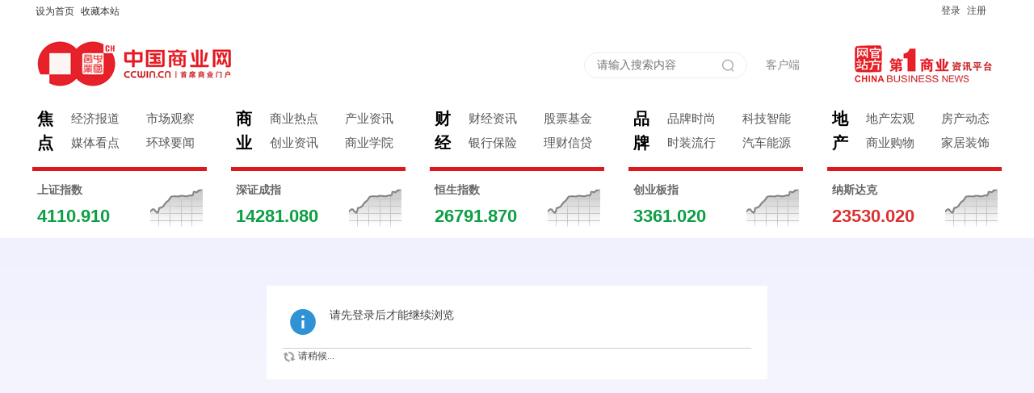

--- FILE ---
content_type: text/html; charset=utf-8
request_url: http://www.ccwin.cn/space-uid-5864361.html
body_size: 12335
content:
<!DOCTYPE html PUBLIC "-//W3C//DTD XHTML 1.0 Transitional//EN" "http://www.w3.org/TR/xhtml1/DTD/xhtml1-transitional.dtd">


<html xmlns="http://www.w3.org/1999/xhtml">


<head>


    <meta http-equiv="X-UA-Compatible" content="IE=edge">


<meta http-equiv="Content-Type" content="text/html; charset=utf-8" />




<title>提示信息 -  中国商业网 -  首席商业门户-商业网-商业资讯平台!</title>







<meta name="keywords" content="" />


<meta name="description" content=",中国商业网" />


<meta name="generator" content="Discuz! X3.5" />


<meta name="author" content="Discuz! Team and Comsenz UI Team" />


<meta name="copyright" content="2001-2013 Comsenz Inc." />


<meta name="MSSmartTagsPreventParsing" content="True" />


<meta http-equiv="MSThemeCompatible" content="Yes" />


<base href="http://www.ccwin.cn/" /><link rel="stylesheet" type="text/css" href="data/cache/style_25_common.css?JyD" /><link rel="stylesheet" type="text/css" href="data/cache/style_25_home_follow.css?JyD" /><!--[if IE]><link rel="stylesheet" type="text/css" href="data/cache/style_25_iefix.css?JyD" /><![endif]--><script type="text/javascript">var STYLEID = '25', STATICURL = 'static/', IMGDIR = 'static/image/common', VERHASH = 'JyD', charset = 'utf-8', discuz_uid = '0', cookiepre = 'axSp_2132_', cookiedomain = '', cookiepath = '/', showusercard = '1', attackevasive = '0', disallowfloat = 'newthread', creditnotice = '1|威望|,2|金钱|,3|贡献|', defaultstyle = '', REPORTURL = 'aHR0cDovL3d3dy5jY3dpbi5jbi9zcGFjZS11aWQtNTg2NDM2MS5odG1s', SITEURL = 'http://www.ccwin.cn/', JSPATH = 'data/cache/', CSSPATH = 'data/cache/style_', DYNAMICURL = '';</script>


<script src="data/cache/common.js?JyD" type="text/javascript"></script>


    <script src="template/elec51cto/style/js/jquery.min.js?JyD" type="text/javascript"></script>





<meta name="application-name" content="中国商业网" />
<meta name="msapplication-tooltip" content="中国商业网" />
<meta name="viewport" content="width=device-width, initial-scale=1.0, user-scalable=no, minimum-scale=1.0, maximum-scale=1.0"/>

<meta name="msapplication-task" content="name=首页;action-uri=http://www.ccwin.cn;icon-uri=http://www.ccwin.cn/static/image/common/portal.ico" />

<meta name="msapplication-task" content="name=论坛;action-uri=http://www.ccwin.cn/forum.php;icon-uri=http://www.ccwin.cn/static/image/common/bbs.ico" />

<meta name="msapplication-task" content="name=商家;action-uri=http://www.ccwin.cn/group.php;icon-uri=http://www.ccwin.cn/static/image/common/group.ico" />
<meta name="msapplication-task" content="name=动态;action-uri=http://www.ccwin.cn/home.php;icon-uri=http://www.ccwin.cn/static/image/common/home.ico" />

<script src="data/cache/home.js?JyD" type="text/javascript"></script>


</head><body id="nv_home" class="pg_follow" onkeydown="if(event.keyCode==27) return false;">
<div id="append_parent"></div>
<div id="ajaxwaitid"></div>

 

 

 

 

 

 

<style type="text/css">
body { min-width: 0 !important; background: url(template/elec51cto/style/bg.png) repeat-x 0 295px #FFFFFF !important}
#toptb { border-bottom: 0; background: none}
.hdc { padding: 7px 0}
.content_right { margin: 40px 0 0 0}
.content_right a { float: left; margin: 0 0 0 50px; font-size: 14px; color: #777777}
#extcreditmenu.a { border: 0 !important; background: none !important}
#um { padding: 0}
.a_h { display: none}
.a_mu { display: none}
.mus_box { display: none}
.navigate li { background: none !important}
.navigate li a { background: none !important}
#fastpostsubmit.pn { border: 0}
.notice_pm { margin-top: 9px}
#nv_home.pg_space .mi .avatar img { max-width: 100px}
.pbg { height: 10px}
.pg_viewthread #spanButtonPlaceholder { width: 32px !important; height: 20px !important; margin-top: 9px; background: url('template/elec51cto/style/sEditor.gif') no-repeat -292px 0 !important}
.pob em a:before { display: none}
.forumrefresh { display: none}
#scbar_btn { margin: 0; border: 0; box-shadow: none}
#scform_srchtxt { width: calc(100% - 16px); border: 0}
#scform_submit { height: 50px; line-height: 50px; background: none}
#scform_submit:before { display: none}
.ct3_a .mn { width: 735px !important}
.mi .moodfm_input { float: left; width: 520px !important}
#nv_group .ct2 .mn { width: 860px !important}
.ct2_a .mn { width: 970px !important}
.biduser { width: 935px !important}
.bg-box-radius1 { width: 1030px !important}
.tdats .tfx { width: 320px !important}
.tdats .tfxf { width: 730px !important}
.tdats .tb { width: 410px}
.tscr { width: 410px}

.live-item-root .live-item-img_container[data-v-54733b9c] { width: 410px}
.recommend-img[data-v-339df229] { position: relative; margin-bottom: 20px !important}
.recommend-img[data-v-339df229]::before {
  content: "";
  position: absolute;
  width: 100%;
  height: 100%;
  opacity: 1;
  background: linear-gradient( 180deg,hsla(0,0%,100%,.02) 0,rgba(0,0,0,.05) 60%,rgba(0,0,0,.1) 80%,rgba(0,0,0,.4));
  z-index: 10;
}
.recommend-img[data-v-339df229] p { position: absolute; width: 100%; box-sizing: border-box; left: 0; bottom: 0; font-size: 14px; color: #FFFFFF; padding: 10px 15px; background: none; z-index: 200}
.right-recommend > div[data-v-339df229]:first-child { margin-bottom: 8px}
.recommend-img[data-v-339df229] img { transition: all 0.5s ease 0s !important}
.headline .bottom-infor .recommend-img img[data-v-d413a97e] { transition: all 0.5s ease 0s !important}
.headline .bottom-infor .recommend-img[data-v-d413a97e] { border-radius: 4px}
.recommend-img[data-v-339df229]:hover img {
transform: scale(1.2);
}
.link-recommend[data-v-339df229]:hover { color: #f40d04}
.headline .bottom-infor .link-recommend[data-v-d413a97e]:hover { color: #f40d04}
.headline .right-list .every-infor .top-link[data-v-d413a97e]:hover { color: #f40d04}
#nv_home .ct2_a .tb .y { padding-right: 16px !important}
.pm_o { width: auto !important}
.pg_viewthread #mdly { width: auto !important; margin: -30px 0 0 60px !important}
.home-top[data-v-eddd707c] {
    width: 100%;
    height: 30px;
    line-height: 30px;
    background: #303030;
    font-size: 12px;
    font-weight: 400;
    position: relative;
}
.w1200[data-v-eddd707c] {
    width: 1200px;
    margin: 0 auto;
}
.home-top .top_box1[data-v-eddd707c] {
    display: flex;
    align-content: center;
    justify-content: space-between;
    height: 30px;
}
.home-top .left_nav[data-v-eddd707c] {
    display: flex;
    align-items: center;
}
.home-top .top_box1 .item-lf[data-v-eddd707c] {
    padding-right: 37px;
    position: relative;
}
.home-top[data-v-eddd707c], .home-top a[data-v-eddd707c], .home-top a[data-v-eddd707c]:hover {
    color: #fff;
}
.home-top .top_box1 .hot[data-v-eddd707c] {
    display: flex;
    align-items: center;
}
.home-top .top_box1 .hot .hot-div[data-v-eddd707c] {
    display: flex;
    padding-left: 2px;
    width: 26px;
    height: 15px;
    line-height: 14px;
    font-size: 12px;
    margin-left: 10px;
    background: url(template/elec51cto/style/hot_bj.84bd7bd.png) no-repeat 50%/26px 15px;
}
.home-top .top_box1 .hot span[data-v-eddd707c] {
    font-weight: 600;
    transform: scale(.8);
}
.home-top .top_right[data-v-eddd707c] {
    display: flex;
}
.home-top .top_right .item-rt[data-v-eddd707c] {
    margin-left: 30px;
}
.home-top .top_box .subweb[data-v-eddd707c] {
    height: 30px;
    display: inline-block;
}
#scbar { float: right; width: auto; height: 30px !important; line-height: 30px !important; margin: 20px 0 0 0; border: 1px solid #EEEEEE !important; border-radius: 32px; background: none !important}
.scbar_type_td { display: none}
.scbar_txt_td { width: 165px !important; height: 30px !important; line-height: 30px !important}
#scbar_txt, .scbar_narrow #scbar_txt { width: 150px !important; height: 30px !important; line-height: 30px !important; padding: 0 0 0 15px !important; font-size: 14px !important}
#scbar_txt1, .scbar_narrow #scbar_txt1 { width: 150px !important; height: 30px !important; line-height: 30px !important; padding: 0 0 0 15px !important; font-size: 14px !important}
.scbar_btn_td, #scbar_btn { width: 35px !important; height: 30px !important; line-height: 30px !important}
.common-h3 { font-weight: bold}
.font-size-18 {
    font-size: 18px!important;
}
.login_pn { border: 0 !important}
.nav-icon-size[data-v-7372f9eb] {
    font-size: 16px;
    color: #010101;
}
.split-right[data-v-7372f9eb] {
position: absolute;
right: 16%;
top: 17px;
    display: inline-block;
width: 16px;
height: 22px;
}
@font-face {
font-family:ctoicon;
src:url(template/elec51cto/font/iconfont.09af1cb.woff2) format("woff2"), url(template/elec51cto/font/iconfont.99cc314.woff) format("woff"), url(template/elec51cto/font/iconfont.ad881fd.ttf) format("truetype")
}
.ctoicon {
    font-family: ctoicon!important;
    font-size: 16px;
    font-style: normal;
    -webkit-font-smoothing: antialiased;
    -moz-osx-font-smoothing: grayscale;
}
.ctowode:before {
    content: "\e633";
}
.publish {
    margin: 0 20px;
    padding: 8px 30px;
    line-height: 22px;
    color: #fff;
    border: 0;
    display: block;
    text-align: center;
    border-radius: 0;
    background-color: rgba(255,255,255,.1)!important;
}
#j-user-wrap {
    width: 100%;
    margin: 0;
}
#j-user-wrap .login {
float: left;
    width: 48%;
    margin: 0;
    padding: 8px 30px !important;
box-sizing: border-box;
    line-height: 22px;
    text-align: center;
font-size: 14px;
    color: rgba(255,255,255,.8);
    background: rgba(255,255,255,.1);
}
#j-user-wrap .login:last-child { margin-left: 4%}
.phone_search table { width: 100% !important}
.phone_search #scbar { float: left !important; width: 100% !important; height: 36px !important; line-height: 36px !important; margin: 0 !important; border: 0 !important; border-radius: 0; background: #FFFFFF !important}
.phone_search .scbar_type_td { display: none !important}
.phone_search .scbar_txt_td { float: left; width: calc(100% - 36px) !important; height: 36px !important; line-height: 36px !important}
.phone_search #scbar_txt1 { width: 95% !important; padding: 0 0 0 5% !important; height: 36px !important; line-height: 36px !important; font-size: 14px !important; border: 0}
.phone_search .scbar_btn_td { float: left; width: 36px !important; height: 36px !important; line-height: 36px !important}
.phone_search #scbar_btn { width: 36px !important; height: 36px !important; line-height: 36px !important; background: url(template/elec51cto/style/new_search1.png) no-repeat center center}
.wap_menu_box {
display: none;
    overflow-y: hidden;
    overflow-x: scroll;
    white-space: nowrap;
    width: 94%;
    z-index: 200;
    background: #fff;
    padding: 0 3% 10px 3%;
    -webkit-overflow-scrolling: touch;
}
.wap_menu_box::-webkit-scrollbar {
  display: none;
}
.wap_menu_box li {
    display: inline-block;
    margin-right: 20px;
    font-size: 16px;
    font-family: PingFangSC-Regular, PingFang SC;
    font-weight: 400;
    color: #AAAEB3;
}
.wap_menu_box li span { display: none}
.wap_menu_box li.a {
    font-weight: 500;
    color: #242629;
    position: relative;
}
.wap_menu_box li.a::before {
    position: absolute;
    bottom: -6px;
    width: 100%;
    content: '';
    left: 0;
    height: 3px;
    background: #E62129;
    border-radius: 3px;
}
@media (max-width: 800px) {
.wap_menu_box { display: flex !important}
.header1, .headerx { box-shadow: none !important}
#toptb { display: none}
.hdc { display: none}
.wp { width: 100%}
.home-top { display: none}
#fwin_login.fwinmask { top: 78px !important; left: 5% !important; margin: 0 !important}
.flb { padding: 20px !important}
#fwin_login.fwinmask { width: 90% !important; background: #FFFFFF}
#fwin_content_login { width: 100% !important}
.fwin .rfm, .nfl .f_c .rfm, .rfm .px1 { width: 100% !important; box-sizing: border-box}
#fwin_login.fwinmask table { width: 100% !important}
.flbc { right: 20px !important; top: 20px !important}
.login_pn { height: 36px !important; line-height: 36px !important; margin: 0 !important; font-size: 15px !important}
.member_boxx1 { margin: 20px 0 !important}
.rfm table { width: 100% !important}
.rfm { width: 100% !important}
.rfm th { width: 30% !important}
.rfm .px { width: 60% !important}
.fwin .rfm .px { width: 100% !important}
.tipcol { display: none !important}

.pg_post .simpleedt .bar { height: auto; background: none; border: 0}
.pg_post .edt .bar { height: auto; background: none; border: 0}
.pg_post .edt .btn { width: 100%}
.pg_post .edt .bbar { height: 44px}
.pg_post #ct { padding: 0 3%}
.pg_post #pt { margin: 10px 3%}
.pg_post #e_fullswitcher { display: none}
.pg_post #e_simple { display: none}

#e_sml_menu.sllt { max-width: 94% !important; left: 3% !important}
.pg_post .p_pof { width: 94% !important; left: 3% !important; box-sizing: border-box}
.pg_post .fwinmask { width: 94% !important; left: 3% !important}
#fwin_nav.fwinmask { width: 94% !important; left: 3% !important}
#fwin_nav.fwinmask table { width: 100% !important}
#fwin_nav.fwinmask .pbl { width: 100%; border-right: 1px solid #CCCCCC}
#fwin_nav.fwinmask .pbl li { width: calc(33% - 12px) !important; height: auto !important; min-height: 280px !important}
#fwin_nav.fwinmask .pbl li:last-child { width: calc(34% - 10px) !important; border-right: 0 !important}

.numboxx { padding: 20px !important}
ul.pf_l { padding: 0 !important}
.pf_l li { width: 50% !important}
.mus_box { display: none}
.pg_post #ct.ct2_a { box-sizing: border-box; padding: 20px !important; border-radius: 3px; background: #FFFFFF !important}
#editorbox { padding: 0 !important}
#e_controls .y { display: none}
.edt .btn { float: none !important; border: 0 !important}
.simpleedt .bar, .simpleedt .b1r, .simpleedt .b2r { height: auto !important}
#postbox input { width: auto !important}
.edt .bbar { height: auto !important}

.footer-main .share { display: none !important}
.footer_box { padding: 0 !important}
.content_right { float: none !important; width: 100%; margin: 0 0 20px 0 !important; text-align: center}
.content_right a { float: none !important; margin: 0 10px}

.headerx { position: relative !important}
.headerx .logo img { height: 56px !important}
.tpboxx1 { height: 68px !important}
.m_menu { width: 26px !important; height: auto !important; top: 25px !important}
}
</style><link rel="stylesheet" type="text/css" id="time_diy" href="template/elec51cto/style/css/style.css?JyD" />
<div class="header1 cl" style="position: relative;">
      <div id="body_overlay" style="display: none;"></div>
            <script type="text/javascript">
      jQuery(document).ready(function(jQuery) {
jQuery('.m_menu').click(function(){
jQuery('#body_overlay').fadeIn(50);
jQuery('.icon-cancel-fine').fadeIn(50);
})
jQuery('.icon-cancel-fine').click(function(){
jQuery('#body_overlay').fadeOut(50);
jQuery('.icon-cancel-fine').fadeOut(50);
})
jQuery('#body_overlay').click(function(){
jQuery('#body_overlay').fadeOut(50);
jQuery('.icon-cancel-fine').fadeOut(50);
})

})
    </script>
      <div class="elecom_navigate menu">
        <ul>
          
          <div class="cl">
          <li><a href="http://www.ccwin.cn/portal.php">首页</a></li>
          <li><a href="#">资讯</a></li>
          <li><a href="#">快讯</a></li>
          <li><a href="http://www.Ccwin.cn/forum.php">论坛</a></li>
          <li><a href="#">文献</a></li>
          <li><a href="about">关于</a></li>
          </div>
          <div class="cl" style="padding: 30px 20px 20px 20px;">
                    <div id="j-user-wrap"> <a class="login cur" href="member.php?mod=logging&amp;action=login">登录</a> <a class="login register cur" href="member.php?mod=register9">注册</a></div>
                    </div>
          <div class="cl">
                    <a class="publish" href="member.php?mod=logging&amp;action=login"> 投稿</a>
                    </div>
          <div class="phone_search cl" style="margin: 50px 20px 0 20px;">
          </div>
        </ul>
        
         
        
      </div>
</div>
<div style="width: 100%; background: #FFFFFF;" class="tpboxx1 cl">
<div class="wp cl">
  <div class="headerx">
   <div class="section">
      <!-- 站点LOGO -->
      <div class="logo">
                <h2><a href="http://www.Ccwin.cn/" title="中国商业网"><img src="template/elec51cto/style/logo.png"></a></h2>
      </div>
      <img src="template/elec51cto/common/logo_right.png" style="position: absolute; top: 22px; right: calc(3% + 35px);">
      <div class="m_menu"><em></em><em></em><em></em><em></em></div>
      <script type="text/javascript">
      jQuery(".m_menu").click(function(){

jQuery('.elecom_navigate').addClass("on");

})
jQuery(".icon-cancel-fine").click(function(){

jQuery('.elecom_navigate').removeClass("on");

})
jQuery("#body_overlay").click(function(){

jQuery('.elecom_navigate').removeClass("on");

})
    </script>
</div>
</div>
</div>
</div>
<div class="wap_menu_box content_box" style="display: none !important;">
    

          
          <li 
        
        id="mn_portal" ><a href="http://www.ccwin.cn" hidefocus="true" title="Portal"  >首页<span>Portal</span></a>

          </li>

           

           

          
          <li 
        
        id="mn_N1818" ><a href="focus" hidefocus="true"  >焦点</a>

          </li>

           

           

          
          <li 
        
        id="mn_N8379" ><a href="shang" hidefocus="true"  >商业</a>

          </li>

           

           

          
          <li 
        
        id="mn_Nb842" ><a href="cai" hidefocus="true"  >财经</a>

          </li>

           

           

           

           

          
          <li 
        
        id="mn_N8c4d" ><a href="brand" hidefocus="true"  >品牌</a>

          </li>

           

           

          
          <li 
        
        id="mn_N6903" ><a href="di" hidefocus="true"  >地产</a>

          </li>

           

           

          
          <li 
        
        id="mn_N508c" ><a href="news" hidefocus="true"  >新闻</a>

          </li>

           

           

           

           

           

           

           

           

           

           

           

           

           

           

           

           

           

           

           

           

           

           

           

           

           

           

           

                                  </div>
<div id="toptb" class="cl">
<div class="wp">
<div class="z"><a href="javascript:;"  onclick="setHomepage('http://www.ccwin.cn/');">设为首页</a><a href="http://www.ccwin.cn/"  onclick="addFavorite(this.href, '中国商业网');return false;">收藏本站</a></div>
<div class="y">
<a id="switchblind" href="javascript:;" onClick="toggleBlind(this)" title="开启辅助访问" class="switchblind"></a>
</div>
                <div id="um" class="y">
<a class="login cur" href="member.php?mod=logging&amp;action=login">登录</a><span class="pipe">|</span><a class="login register cur" href="member.php?mod=register9">注册</a>
</div>
</div>
</div>

<div id="hd">
<div class="wp">
<div class="hdc cl"><h2><a href="http://www.Ccwin.cn/" title="中国商业网"><img src="template/elec51cto/style/logo.png" alt="中国商业网" class="boardlogo" id="boardlogo" border="0" /></a></h2>
                    <a href="#" style="float: right; margin: 0 0 0 50px;"><img src="template/elec51cto/style/logo2.png"></a>
                    <a href="#" style="float: right; margin: 0 0 0 23px; line-height: 72px; font-size: 14px; color: #888888;">客户端</a>
                    



<div id="scbar" class="scbar_narrow cl">


<form id="scbar_form" method="post" autocomplete="off" onsubmit="searchFocus($('scbar_txt'))" action="search.php?searchsubmit=yes" target="_blank">


<input type="hidden" name="mod" id="scbar_mod" value="search" />


<input type="hidden" name="formhash" value="b147c928" />


<input type="hidden" name="srchtype" value="title" />


<input type="hidden" name="srhfid" value="0" />


<input type="hidden" name="srhlocality" value="home::follow" />




<table cellspacing="0" cellpadding="0">


<tr>
                <td class="scbar_type_td"><a href="javascript:;" id="scbar_type" class="xg1" onMouseOver="showMenu(this.id)" hidefocus="true">搜索</a></td>

<td class="scbar_txt_td"><input type="text" name="srchtxt" id="scbar_txt" value="请输入搜索内容" autocomplete="off" x-webkit-speech speech /></td>

                <td class="scbar_btn_td"><button type="submit" name="searchsubmit" id="scbar_btn" sc="1" class="pn pnc" value="true"><strong class="xi2">搜索</strong></button></td>

</tr>


</table>


</form>


</div>


<div class="scbar_hot_td" style="float: left; width: 540px; padding: 35px 0; display: none;">


<div id="scbar_hot" style="height: auto; padding: 0;">




<div class="hot_1 cl" style="font-size: 16px; margin: 0 0 12px 0; color: #BBBBBB; font-weight: 400;">热搜</div>


                            <div class="hot_2 cl">























                            </div>





<a href="search.php?mod=forum&amp;srchtxt=%E5%95%86%E4%B8%9A%E7%95%8C&amp;formhash=b147c928&amp;searchsubmit=true&amp;source=hotsearch" target="_blank" class="xi2" sc="1" style="	display: inline-block;


    color: #f40d04;


    font-weight: 700;


    font-size: 16px;


float: left;


    height: 33px;


    border: 1px solid #f0f0f0;


    margin: 0 20px 20px 0;


    padding: 0 15px;


    cursor: pointer;


    line-height: 33px;">商业界</a>











<a href="search.php?mod=forum&amp;srchtxt=%E5%95%86%E4%B8%9A&amp;formhash=b147c928&amp;searchsubmit=true&amp;source=hotsearch" target="_blank" class="xi2" sc="1" style="	display: inline-block;


    color: #f40d04;


    font-weight: 700;


    font-size: 16px;


float: left;


    height: 33px;


    border: 1px solid #f0f0f0;


    margin: 0 20px 20px 0;


    padding: 0 15px;


    cursor: pointer;


    line-height: 33px;">商业</a>











<a href="search.php?mod=forum&amp;srchtxt=%E9%87%91%E8%9E%8D&amp;formhash=b147c928&amp;searchsubmit=true&amp;source=hotsearch" target="_blank" class="xi2" sc="1" style="	display: inline-block;


    color: #f40d04;


    font-weight: 700;


    font-size: 16px;


float: left;


    height: 33px;


    border: 1px solid #f0f0f0;


    margin: 0 20px 20px 0;


    padding: 0 15px;


    cursor: pointer;


    line-height: 33px;">金融</a>











<a href="search.php?mod=forum&amp;srchtxt=%E5%9C%B0%E4%BA%A7&amp;formhash=b147c928&amp;searchsubmit=true&amp;source=hotsearch" target="_blank" class="xi2" sc="1" style="	display: inline-block;


    color: #f40d04;


    font-weight: 700;


    font-size: 16px;


float: left;


    height: 33px;


    border: 1px solid #f0f0f0;


    margin: 0 20px 20px 0;


    padding: 0 15px;


    cursor: pointer;


    line-height: 33px;">地产</a>











<a href="search.php?mod=forum&amp;srchtxt=%E8%B4%A2%E7%BB%8F&amp;formhash=b147c928&amp;searchsubmit=true&amp;source=hotsearch" target="_blank" class="xi2" sc="1" style="	display: inline-block;


    color: #f40d04;


    font-weight: 700;


    font-size: 16px;


float: left;


    height: 33px;


    border: 1px solid #f0f0f0;


    margin: 0 20px 20px 0;


    padding: 0 15px;


    cursor: pointer;


    line-height: 33px;">财经</a>











<a href="search.php?mod=forum&amp;srchtxt=%E6%8A%95%E8%B5%84&amp;formhash=b147c928&amp;searchsubmit=true&amp;source=hotsearch" target="_blank" class="xi2" sc="1" style="	display: inline-block;


    color: #f40d04;


    font-weight: 700;


    font-size: 16px;


float: left;


    height: 33px;


    border: 1px solid #f0f0f0;


    margin: 0 20px 20px 0;


    padding: 0 15px;


    cursor: pointer;


    line-height: 33px;">投资</a>











<a href="search.php?mod=forum&amp;srchtxt=%E6%96%B0%E9%97%BB&amp;formhash=b147c928&amp;searchsubmit=true&amp;source=hotsearch" target="_blank" class="xi2" sc="1" style="	display: inline-block;


    color: #f40d04;


    font-weight: 700;


    font-size: 16px;


float: left;


    height: 33px;


    border: 1px solid #f0f0f0;


    margin: 0 20px 20px 0;


    padding: 0 15px;


    cursor: pointer;


    line-height: 33px;">新闻</a>











<a href="search.php?mod=forum&amp;srchtxt=%E5%93%81%E7%89%8C&amp;formhash=b147c928&amp;searchsubmit=true&amp;source=hotsearch" target="_blank" class="xi2" sc="1" style="	display: inline-block;


    color: #f40d04;


    font-weight: 700;


    font-size: 16px;


float: left;


    height: 33px;


    border: 1px solid #f0f0f0;


    margin: 0 20px 20px 0;


    padding: 0 15px;


    cursor: pointer;


    line-height: 33px;">品牌</a>











<a href="search.php?mod=forum&amp;srchtxt=%E8%90%A5%E9%94%80&amp;formhash=b147c928&amp;searchsubmit=true&amp;source=hotsearch" target="_blank" class="xi2" sc="1" style="	display: inline-block;


    color: #f40d04;


    font-weight: 700;


    font-size: 16px;


float: left;


    height: 33px;


    border: 1px solid #f0f0f0;


    margin: 0 20px 20px 0;


    padding: 0 15px;


    cursor: pointer;


    line-height: 33px;">营销</a>











<a href="search.php?mod=forum&amp;srchtxt=%E7%AE%A1%E7%90%86&amp;formhash=b147c928&amp;searchsubmit=true&amp;source=hotsearch" target="_blank" class="xi2" sc="1" style="	display: inline-block;


    color: #f40d04;


    font-weight: 700;


    font-size: 16px;


float: left;


    height: 33px;


    border: 1px solid #f0f0f0;


    margin: 0 20px 20px 0;


    padding: 0 15px;


    cursor: pointer;


    line-height: 33px;">管理</a>











<a href="search.php?mod=forum&amp;srchtxt=%E9%85%92%E5%BA%97&amp;formhash=b147c928&amp;searchsubmit=true&amp;source=hotsearch" target="_blank" class="xi2" sc="1" style="	display: inline-block;


    color: #f40d04;


    font-weight: 700;


    font-size: 16px;


float: left;


    height: 33px;


    border: 1px solid #f0f0f0;


    margin: 0 20px 20px 0;


    padding: 0 15px;


    cursor: pointer;


    line-height: 33px;">酒店</a>







</div>


</div>


<ul id="scbar_type_menu" class="p_pop" style="display: none;"><li><a href="javascript:;" rel="article">文章</a></li><li><a href="javascript:;" rel="forum" class="curtype">帖子</a></li><li><a href="javascript:;" rel="group">商家</a></li><li><a href="javascript:;" rel="user">用户</a></li></ul>


<script type="text/javascript">


initSearchmenu('scbar', '');


</script>


</div>
                <style type="text/css">
.sub_content { float: left; width: calc(20% - 24px); margin: 0 30px 0 0}
.sub_content:last-child { margin: 0}
.sub_tit { float: left; width: 22px; font-size: 20px; font-weight: bold; margin: 0 20px 0 6px; color: #000000}
.sub_tit a { color: #000000}
.sub_tit a:hover { color: red}
.sub_box { float: left; width: calc(100% - 48px)}
.sub_box li { float: left; line-height: 30px; margin: 0 33px 0 0; font-size: 15px; color: #555555}
.sub_box li:nth-child(2n) { margin: 0}
.sub_box li a { color: #555555}
.sub_box li a:hover { color: red}
@media (max-width: 800px) {
.sub_content { float: none; display: inline-block; width: calc(50% - 10px); margin: 0 12px 0 0}
.sub_nav {
    overflow-y: hidden;
    overflow-x: scroll;
    white-space: nowrap;
    width: 94%;
    z-index: 200;
    background: #fff;
    padding: 0 3%;
    -webkit-overflow-scrolling: touch;
}
.sub_nav::-webkit-scrollbar {
  display: none;
}
.sub_tit { width: 20px; font-size: 18px; margin: 0 12px 0 0}
.sub_box { float: left; width: calc(100% - 32px)}
.sub_box li { line-height: 28px; margin: 0 12px 0 0; font-size: 14px}
}
@media (max-width: 356px) {
.sub_box li { font-size: 12px}
}
</style>
<div class="sub_nav cl">
 <div class="sub_content">
  <div class="sub_tit">
   <a href="focus" style="display: block;">焦<br>点</a>
  </div>
  <div class="sub_box">
   <ul>
    <li><a href="focus/jinji">经济报道</a></li>
    <li><a href="focus/redian">市场观察</a></li>
    <li><a href="focus/meiti">媒体看点</a></li>
    <li><a href="focus/huanqiu">环球要闻</a></li>
   </ul>
  </div>
 </div>
 <div class="sub_content">
  <div class="sub_tit">
   <a href="shang" style="display: block;">商<br>业</a>
  </div>
  <div class="sub_box">
   <ul>
    <li><a href="shang/shangye">商业热点</a></li>
    <li><a href="shang/chanye">产业资讯</a></li>
    <li><a href="shang/chuangye">创业资讯</a></li>
    <li><a href="shang/xueyuan">商业学院</a></li>
   </ul>
  </div>
 </div>
 <div class="sub_content">
  <div class="sub_tit">
   <a href="cai" style="display: block;">财<br>经</a>
  </div>
  <div class="sub_box">
   <ul>
    <li><a href="cai/caijing">财经资讯</a></li>
    <li><a href="cai/gupiao">股票基金</a></li>
    <li><a href="cai/yinhang">银行保险</a></li>
    <li><a href="cai/licai">理财信贷</a></li>
   </ul>
  </div>
 </div>
 <div class="sub_content">
  <div class="sub_tit">
   <a href="brand" style="display: block;">品<br>牌</a>
  </div>
  <div class="sub_box">
   <ul>
    <li><a href="brand/pinpai">品牌时尚</a></li>
    <li><a href="brand/keji">科技智能</a></li>
    <li><a href="brand/fuzhuang">时装流行</a></li>
    <li><a href="brand/qiche">汽车能源</a></li>
   </ul>
  </div>
 </div>
 <div class="sub_content">
  <div class="sub_tit">
   <a href="di" style="display: block;">地<br>产</a>
  </div>
  <div class="sub_box">
   <ul>
    <li><a href="di/dichan">地产宏观</a></li>
    <li><a href="di/fangchan">房产动态</a></li>
    <li><a href="di/gouwu">商业购物</a></li>
    <li><a href="di/jiaju">家居装饰</a></li>
   </ul>
  </div>
 </div>
</div>                <style type="text/css">
.gushi { margin: 15px 0 0 0}
.gushi_content { float: left; width: calc(20% - 24px); height: 69px; padding: 13px 0 0 0; margin: 0 30px 0 0; border-top: 5px solid 

#DD181A}
.gushi_content:last-child { margin: 0}
.gushi_left { float: left; width: 135px; margin: 0 0 0 6px}
.top_tit { margin-bottom: 5px; font-size: 14px; font-weight: bold; color: #666666}
.number { font-size: 22px; font-weight: bold; margin-bottom: 0; font-family: Tahoma, Geneva, sans-serif}
.red_color { color: #DB3133}
.green_color { color: #0C9F43}
.gushi_right { float: right}
.rate { display: none !important}
@media (max-width: 800px) {
.gushi_content { float: none; display: inline-block; min-width: calc(50% - 14px); height: 60px; margin: 0 20px 0 0}
.gushi {
	display: flex !important;
    overflow-y: hidden;
    overflow-x: scroll;
    white-space: nowrap;
    width: 94%;
	height: 78px;
    z-index: 200;
    background: #fff;
    padding: 0 3%;
    -webkit-overflow-scrolling: touch;
}
.gushi::-webkit-scrollbar {
  display: none;
}
.gushi_tit { width: 20px; font-size: 18px; margin: 0 16px 0 0}
.gushi_box { float: left; width: calc(100% - 36px)}
.gushi_box li { line-height: 28px; margin: 0 12px 0 0; font-size: 14px}
.number { font-size: 16px}
.gushi_left { width: auto; margin: 0}
.gushi_right img { width: 50px; height: auto}
}
@media (max-width: 356px) {
.number { font-size: 14px}
}
</style>
<div class="gushi cl">
 <div class="gushi_content cl">
  <div class="gushi_left">
   <div class="top_tit">上证指数</div>
   <div class="number green_color">4110.910<span class="rate">-0.26%</span></div>
  </div>
  <div class="gushi_right">
  <img src="template/elec51cto/style/gs.png">
  </div>
 </div>
 <div class="gushi_content cl">
  <div class="gushi_left">
   <div class="top_tit">深证成指</div>
   <div class="number green_color">14281.080<span class="rate">-0.18%</span></div>
  </div>
  <div class="gushi_right">
  <img src="template/elec51cto/style/gs.png">
  </div>
 </div>
 <div class="gushi_content cl">
  <div class="gushi_left">
   <div class="top_tit">恒生指数</div>
   <div class="number green_color">26791.870<span class="rate">-0.45%</span></div>
  </div>
  <div class="gushi_right">
  <img src="template/elec51cto/style/gs.png">
  </div>
 </div>
 <div class="gushi_content cl">
  <div class="gushi_left">
   <div class="top_tit">创业板指</div>
   <div class="number green_color">3361.020<span class="rate">-0.20%</span></div>
  </div>
  <div class="gushi_right">
  <img src="template/elec51cto/style/gs.png">
  </div>
 </div>
 <div class="gushi_content cl">
  <div class="gushi_left">
   <div class="top_tit">纳斯达克</div>
   <div class="number red_color">23530.020<span class="rate">0.25%</span></div>
  </div>
  <div class="gushi_right">
  <img src="template/elec51cto/style/gs.png">
  </div>
 </div>
</div><div class="p_pop h_pop" id="mn_userapp_menu" style="display: none"></div><div id="mu" class="cl">
</div></div>
</div>


<div id="wp" class="wp"><div id="ct" class="wp cl w">
<div class="nfl" id="main_succeed" style="display: none">
<div class="f_c altw">
<div class="alert_right">
<p id="succeedmessage"></p>
<p id="succeedlocation" class="alert_btnleft"></p>
<p class="alert_btnleft"><a id="succeedmessage_href">如果您的浏览器没有自动跳转，请点击此链接</a></p>
</div>
</div>
</div>
<div class="nfl" id="main_message">
<div class="f_c altw">
<div id="messagetext" class="alert_info">
<p>请先登录后才能继续浏览</p>
</div>
<div id="messagelogin"></div>
<script type="text/javascript">ajaxget('member.php?mod=logging&action=login&infloat=yes&frommessage', 'messagelogin');</script>
</div>
</div>
</div></div>
</div>
</div>


<div class="wp a_f"><script type="text/javascript">
     document.write('<a style="display:none!important" id="tanx-a-mm_45291315_5572960_29992369"></a>');
     tanx_s = document.createElement("script");
     tanx_s.type = "text/javascript";
     tanx_s.charset = "gbk";
     tanx_s.id = "tanx-s-mm_45291315_5572960_29992369";
     tanx_s.async = true;
     tanx_s.src = "http://p.tanx.com/ex?i=mm_45291315_5572960_29992369";
     tanx_h = document.getElementsByTagName("head")[0];
     if(tanx_h)tanx_h.insertBefore(tanx_s,tanx_h.firstChild);
</script></div><div class="footer-wrapper cl" id="footerWrapper" style="margin: 20px 0 0 0; overflow: hidden;">
<div class="section cl">
  <div class="footer-main" style="width: 1200px;">
  <div class="footer_box cl" style="padding: 0 110px;">
    <ul class="share cl" style="float: left;">
      <li class="wechat" title="微信公众号">
        <div class="qrcode"><img src="template/elec51cto/style/qrcode-wechat-ad53e742.png" alt="中国商业网"><span>商业网</span></div>
      </li>
      <li class="toutiao"><a title="头条号" href="#" target="_blank"></a></li>
      <li class="baijia"><a title="百家号" href="#" target="_blank"></a></li>
      <li class="weibo"><a title="微博" href="#" target="_blank"></a></li>
      <li class="twitter"><a title="Twitter" href="#" target="_blank"></a></li>
      <li class="facebook"><a title="Telegram" href="#" target="_blank"></a></li>
    </ul>
    <div class="content_right" style="float: right;">
        <a target="_blank" title="关于我们" href="#">关于我们</a>
        <a target="_blank" title="加入我们" href="#">加入我们</a>
        <a target="_blank" title="版权声明" href="#">版权声明</a>
        <a target="_blank" title="商务合作" href="#">商务合作</a></div>
    </div>
    <div class="copyright">
      <p>互联网违法和不良信息举报电话：12377 | 意见反馈：156562653@qq.com | <a target="_blank" title="投诉举报" href="https://www.12377.cn/">网上有害信息举报</a><br>
        <a>中国商业网</a> | <a href="https://beian.miit.gov.cn/" target="_blank">  粤ICP备19068152号-3</a> |<a style="margin-left:5px" target="_blank" href="#" rel="nofollow"><img src="template/elec51cto/style/gov-d0289dc0.png" alt=""> 粤公网安备 46902302000xxx号 |&nbsp;</a>&nbsp;&copy;2026 <a href="http://www.comsenz.com" target="_blank">Comsenz Inc. </a>Powered by <a href="http://www.discuz.net" target="_blank">Discuz!</a>  <a href="http://license.comsenz.com/?pid=1&amp;host=www.ccwin.cn" target="_blank">Licensed</a>        &nbsp;<a href="http://discuz.qq.com/service/security" target="_blank" title="防水墙保卫网站远离侵害"><img src="static/image/common/security.png"></a>        <script>
(function(){
    var bp = document.createElement('script');
    var curProtocol = window.location.protocol.split(':')[0];
    if (curProtocol === 'https'){
   bp.src = 'https://zz.bdstatic.com/linksubmit/push.js';
  }
  else{
  bp.src = 'http://push.zhanzhang.baidu.com/push.js';
  }
    var s = document.getElementsByTagName("script")[0];
    s.parentNode.insertBefore(bp, s);
})();
</script>
</p>
    </div>
  </div>
  <div class="popup" style="display:none">
    <div class="content-wrapper"><a class="close-icon footer-close"></a>
      <div class="content details" style="display:block">
        <div class="item">
          <h3>内容合作</h3>
          <p>156562653@qq.com</p>
        </div>
      </div>
      <div class="content business" style="display:none">
        <div class="item">
          <h3>商务合作</h3>
          <p><span>手机：18622666xxx</span><span>微信：beta2021</span></p>
        </div>
        <div class="item">
          <h3>商务邮箱</h3>
          <p>156562653@qq.com</p>
        </div>
      </div>
      <div class="footer"><a class="footer-close">我知道了</a></div>
    </div>
  </div>
</div>
</div>

</div>




<script src="home.php?mod=misc&ac=sendmail&rand=1768610435" type="text/javascript"></script>




<div class="footer-right-dwon">
<p class="icon-item top1 backtop" id="iconItemTop"><a data-type="top"></a><span>返回顶部</span></p>
</div>


<script type="text/javascript">


jQuery.noConflict();


jQuery(function(){


        //首先将#back-to-top隐藏


        jQuery(".backtop").hide();


        //当滚动条的位置处于距顶部100像素以下时，跳转链接出现，否则消失


        jQuery(function () {


            jQuery(window).scroll(function(){


                if (jQuery(window).scrollTop()>100){


                    jQuery(".backtop").fadeIn();


                }


                else


                {


                    jQuery(".backtop").fadeOut();


                }


            });


            //当点击跳转链接后，回到页面顶部位置


            jQuery(".backtop").click(function(){


                jQuery('body,html').animate({scrollTop:0},600);


                return false;


            });


        });


    }); 


</script>


</body>


</html>



